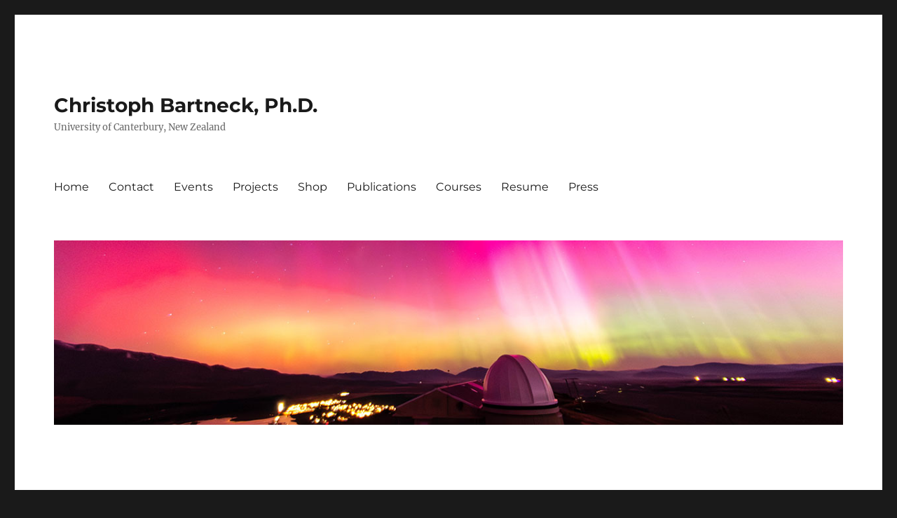

--- FILE ---
content_type: text/html; charset=UTF-8
request_url: http://www.bartneck.de/?s=lejos
body_size: 13977
content:
<!DOCTYPE html>
<html lang="en-US" class="no-js">
<head>
	<meta charset="UTF-8">
	<meta name="viewport" content="width=device-width, initial-scale=1">
	<link rel="profile" href="https://gmpg.org/xfn/11">
		<script>(function(html){html.className = html.className.replace(/\bno-js\b/,'js')})(document.documentElement);</script>
<meta name='robots' content='noindex, follow' />
	<style>img:is([sizes="auto" i], [sizes^="auto," i]) { contain-intrinsic-size: 3000px 1500px }</style>
	
	<!-- This site is optimized with the Yoast SEO plugin v26.0 - https://yoast.com/wordpress/plugins/seo/ -->
	<title>You searched for lejos - Christoph Bartneck, Ph.D.</title>
	<meta property="og:locale" content="en_US" />
	<meta property="og:type" content="article" />
	<meta property="og:title" content="You searched for lejos - Christoph Bartneck, Ph.D." />
	<meta property="og:url" content="https://www.bartneck.de/search/lejos/" />
	<meta property="og:site_name" content="Christoph Bartneck, Ph.D." />
	<meta name="twitter:card" content="summary_large_image" />
	<meta name="twitter:title" content="You searched for lejos - Christoph Bartneck, Ph.D." />
	<meta name="twitter:site" content="@cbartneck" />
	<script type="application/ld+json" class="yoast-schema-graph">{"@context":"https://schema.org","@graph":[{"@type":["CollectionPage","SearchResultsPage"],"@id":"https://www.bartneck.de/?s=lejos","url":"https://www.bartneck.de/?s=lejos","name":"You searched for lejos - Christoph Bartneck, Ph.D.","isPartOf":{"@id":"https://www.bartneck.de/#website"},"breadcrumb":{"@id":"#breadcrumb"},"inLanguage":"en-US"},{"@type":"BreadcrumbList","@id":"#breadcrumb","itemListElement":[{"@type":"ListItem","position":1,"name":"Home","item":"https://www.bartneck.de/"},{"@type":"ListItem","position":2,"name":"You searched for lejos"}]},{"@type":"WebSite","@id":"https://www.bartneck.de/#website","url":"https://www.bartneck.de/","name":"Christoph Bartneck, Ph.D.","description":"University of Canterbury, New Zealand","potentialAction":[{"@type":"SearchAction","target":{"@type":"EntryPoint","urlTemplate":"https://www.bartneck.de/?s={search_term_string}"},"query-input":{"@type":"PropertyValueSpecification","valueRequired":true,"valueName":"search_term_string"}}],"inLanguage":"en-US"}]}</script>
	<!-- / Yoast SEO plugin. -->


<link rel='dns-prefetch' href='//www.bartneck.de' />
<link rel="alternate" type="application/rss+xml" title="Christoph Bartneck, Ph.D. &raquo; Feed" href="https://www.bartneck.de/feed/" />
<link rel="alternate" type="application/rss+xml" title="Christoph Bartneck, Ph.D. &raquo; Comments Feed" href="https://www.bartneck.de/comments/feed/" />
<link rel="alternate" type="application/rss+xml" title="Christoph Bartneck, Ph.D. &raquo; Search Results for &#8220;lejos&#8221; Feed" href="https://www.bartneck.de/search/lejos/feed/rss2/" />
<script>
window._wpemojiSettings = {"baseUrl":"https:\/\/s.w.org\/images\/core\/emoji\/16.0.1\/72x72\/","ext":".png","svgUrl":"https:\/\/s.w.org\/images\/core\/emoji\/16.0.1\/svg\/","svgExt":".svg","source":{"concatemoji":"http:\/\/www.bartneck.de\/wp-includes\/js\/wp-emoji-release.min.js?ver=6.8.3"}};
/*! This file is auto-generated */
!function(s,n){var o,i,e;function c(e){try{var t={supportTests:e,timestamp:(new Date).valueOf()};sessionStorage.setItem(o,JSON.stringify(t))}catch(e){}}function p(e,t,n){e.clearRect(0,0,e.canvas.width,e.canvas.height),e.fillText(t,0,0);var t=new Uint32Array(e.getImageData(0,0,e.canvas.width,e.canvas.height).data),a=(e.clearRect(0,0,e.canvas.width,e.canvas.height),e.fillText(n,0,0),new Uint32Array(e.getImageData(0,0,e.canvas.width,e.canvas.height).data));return t.every(function(e,t){return e===a[t]})}function u(e,t){e.clearRect(0,0,e.canvas.width,e.canvas.height),e.fillText(t,0,0);for(var n=e.getImageData(16,16,1,1),a=0;a<n.data.length;a++)if(0!==n.data[a])return!1;return!0}function f(e,t,n,a){switch(t){case"flag":return n(e,"\ud83c\udff3\ufe0f\u200d\u26a7\ufe0f","\ud83c\udff3\ufe0f\u200b\u26a7\ufe0f")?!1:!n(e,"\ud83c\udde8\ud83c\uddf6","\ud83c\udde8\u200b\ud83c\uddf6")&&!n(e,"\ud83c\udff4\udb40\udc67\udb40\udc62\udb40\udc65\udb40\udc6e\udb40\udc67\udb40\udc7f","\ud83c\udff4\u200b\udb40\udc67\u200b\udb40\udc62\u200b\udb40\udc65\u200b\udb40\udc6e\u200b\udb40\udc67\u200b\udb40\udc7f");case"emoji":return!a(e,"\ud83e\udedf")}return!1}function g(e,t,n,a){var r="undefined"!=typeof WorkerGlobalScope&&self instanceof WorkerGlobalScope?new OffscreenCanvas(300,150):s.createElement("canvas"),o=r.getContext("2d",{willReadFrequently:!0}),i=(o.textBaseline="top",o.font="600 32px Arial",{});return e.forEach(function(e){i[e]=t(o,e,n,a)}),i}function t(e){var t=s.createElement("script");t.src=e,t.defer=!0,s.head.appendChild(t)}"undefined"!=typeof Promise&&(o="wpEmojiSettingsSupports",i=["flag","emoji"],n.supports={everything:!0,everythingExceptFlag:!0},e=new Promise(function(e){s.addEventListener("DOMContentLoaded",e,{once:!0})}),new Promise(function(t){var n=function(){try{var e=JSON.parse(sessionStorage.getItem(o));if("object"==typeof e&&"number"==typeof e.timestamp&&(new Date).valueOf()<e.timestamp+604800&&"object"==typeof e.supportTests)return e.supportTests}catch(e){}return null}();if(!n){if("undefined"!=typeof Worker&&"undefined"!=typeof OffscreenCanvas&&"undefined"!=typeof URL&&URL.createObjectURL&&"undefined"!=typeof Blob)try{var e="postMessage("+g.toString()+"("+[JSON.stringify(i),f.toString(),p.toString(),u.toString()].join(",")+"));",a=new Blob([e],{type:"text/javascript"}),r=new Worker(URL.createObjectURL(a),{name:"wpTestEmojiSupports"});return void(r.onmessage=function(e){c(n=e.data),r.terminate(),t(n)})}catch(e){}c(n=g(i,f,p,u))}t(n)}).then(function(e){for(var t in e)n.supports[t]=e[t],n.supports.everything=n.supports.everything&&n.supports[t],"flag"!==t&&(n.supports.everythingExceptFlag=n.supports.everythingExceptFlag&&n.supports[t]);n.supports.everythingExceptFlag=n.supports.everythingExceptFlag&&!n.supports.flag,n.DOMReady=!1,n.readyCallback=function(){n.DOMReady=!0}}).then(function(){return e}).then(function(){var e;n.supports.everything||(n.readyCallback(),(e=n.source||{}).concatemoji?t(e.concatemoji):e.wpemoji&&e.twemoji&&(t(e.twemoji),t(e.wpemoji)))}))}((window,document),window._wpemojiSettings);
</script>
<style id='wp-emoji-styles-inline-css'>

	img.wp-smiley, img.emoji {
		display: inline !important;
		border: none !important;
		box-shadow: none !important;
		height: 1em !important;
		width: 1em !important;
		margin: 0 0.07em !important;
		vertical-align: -0.1em !important;
		background: none !important;
		padding: 0 !important;
	}
</style>
<link rel='stylesheet' id='wp-block-library-css' href='http://www.bartneck.de/wp-includes/css/dist/block-library/style.min.css?ver=6.8.3' media='all' />
<style id='wp-block-library-theme-inline-css'>
.wp-block-audio :where(figcaption){color:#555;font-size:13px;text-align:center}.is-dark-theme .wp-block-audio :where(figcaption){color:#ffffffa6}.wp-block-audio{margin:0 0 1em}.wp-block-code{border:1px solid #ccc;border-radius:4px;font-family:Menlo,Consolas,monaco,monospace;padding:.8em 1em}.wp-block-embed :where(figcaption){color:#555;font-size:13px;text-align:center}.is-dark-theme .wp-block-embed :where(figcaption){color:#ffffffa6}.wp-block-embed{margin:0 0 1em}.blocks-gallery-caption{color:#555;font-size:13px;text-align:center}.is-dark-theme .blocks-gallery-caption{color:#ffffffa6}:root :where(.wp-block-image figcaption){color:#555;font-size:13px;text-align:center}.is-dark-theme :root :where(.wp-block-image figcaption){color:#ffffffa6}.wp-block-image{margin:0 0 1em}.wp-block-pullquote{border-bottom:4px solid;border-top:4px solid;color:currentColor;margin-bottom:1.75em}.wp-block-pullquote cite,.wp-block-pullquote footer,.wp-block-pullquote__citation{color:currentColor;font-size:.8125em;font-style:normal;text-transform:uppercase}.wp-block-quote{border-left:.25em solid;margin:0 0 1.75em;padding-left:1em}.wp-block-quote cite,.wp-block-quote footer{color:currentColor;font-size:.8125em;font-style:normal;position:relative}.wp-block-quote:where(.has-text-align-right){border-left:none;border-right:.25em solid;padding-left:0;padding-right:1em}.wp-block-quote:where(.has-text-align-center){border:none;padding-left:0}.wp-block-quote.is-large,.wp-block-quote.is-style-large,.wp-block-quote:where(.is-style-plain){border:none}.wp-block-search .wp-block-search__label{font-weight:700}.wp-block-search__button{border:1px solid #ccc;padding:.375em .625em}:where(.wp-block-group.has-background){padding:1.25em 2.375em}.wp-block-separator.has-css-opacity{opacity:.4}.wp-block-separator{border:none;border-bottom:2px solid;margin-left:auto;margin-right:auto}.wp-block-separator.has-alpha-channel-opacity{opacity:1}.wp-block-separator:not(.is-style-wide):not(.is-style-dots){width:100px}.wp-block-separator.has-background:not(.is-style-dots){border-bottom:none;height:1px}.wp-block-separator.has-background:not(.is-style-wide):not(.is-style-dots){height:2px}.wp-block-table{margin:0 0 1em}.wp-block-table td,.wp-block-table th{word-break:normal}.wp-block-table :where(figcaption){color:#555;font-size:13px;text-align:center}.is-dark-theme .wp-block-table :where(figcaption){color:#ffffffa6}.wp-block-video :where(figcaption){color:#555;font-size:13px;text-align:center}.is-dark-theme .wp-block-video :where(figcaption){color:#ffffffa6}.wp-block-video{margin:0 0 1em}:root :where(.wp-block-template-part.has-background){margin-bottom:0;margin-top:0;padding:1.25em 2.375em}
</style>
<style id='classic-theme-styles-inline-css'>
/*! This file is auto-generated */
.wp-block-button__link{color:#fff;background-color:#32373c;border-radius:9999px;box-shadow:none;text-decoration:none;padding:calc(.667em + 2px) calc(1.333em + 2px);font-size:1.125em}.wp-block-file__button{background:#32373c;color:#fff;text-decoration:none}
</style>
<style id='pdfemb-pdf-embedder-viewer-style-inline-css'>
.wp-block-pdfemb-pdf-embedder-viewer{max-width:none}

</style>
<style id='global-styles-inline-css'>
:root{--wp--preset--aspect-ratio--square: 1;--wp--preset--aspect-ratio--4-3: 4/3;--wp--preset--aspect-ratio--3-4: 3/4;--wp--preset--aspect-ratio--3-2: 3/2;--wp--preset--aspect-ratio--2-3: 2/3;--wp--preset--aspect-ratio--16-9: 16/9;--wp--preset--aspect-ratio--9-16: 9/16;--wp--preset--color--black: #000000;--wp--preset--color--cyan-bluish-gray: #abb8c3;--wp--preset--color--white: #fff;--wp--preset--color--pale-pink: #f78da7;--wp--preset--color--vivid-red: #cf2e2e;--wp--preset--color--luminous-vivid-orange: #ff6900;--wp--preset--color--luminous-vivid-amber: #fcb900;--wp--preset--color--light-green-cyan: #7bdcb5;--wp--preset--color--vivid-green-cyan: #00d084;--wp--preset--color--pale-cyan-blue: #8ed1fc;--wp--preset--color--vivid-cyan-blue: #0693e3;--wp--preset--color--vivid-purple: #9b51e0;--wp--preset--color--dark-gray: #1a1a1a;--wp--preset--color--medium-gray: #686868;--wp--preset--color--light-gray: #e5e5e5;--wp--preset--color--blue-gray: #4d545c;--wp--preset--color--bright-blue: #007acc;--wp--preset--color--light-blue: #9adffd;--wp--preset--color--dark-brown: #402b30;--wp--preset--color--medium-brown: #774e24;--wp--preset--color--dark-red: #640c1f;--wp--preset--color--bright-red: #ff675f;--wp--preset--color--yellow: #ffef8e;--wp--preset--gradient--vivid-cyan-blue-to-vivid-purple: linear-gradient(135deg,rgba(6,147,227,1) 0%,rgb(155,81,224) 100%);--wp--preset--gradient--light-green-cyan-to-vivid-green-cyan: linear-gradient(135deg,rgb(122,220,180) 0%,rgb(0,208,130) 100%);--wp--preset--gradient--luminous-vivid-amber-to-luminous-vivid-orange: linear-gradient(135deg,rgba(252,185,0,1) 0%,rgba(255,105,0,1) 100%);--wp--preset--gradient--luminous-vivid-orange-to-vivid-red: linear-gradient(135deg,rgba(255,105,0,1) 0%,rgb(207,46,46) 100%);--wp--preset--gradient--very-light-gray-to-cyan-bluish-gray: linear-gradient(135deg,rgb(238,238,238) 0%,rgb(169,184,195) 100%);--wp--preset--gradient--cool-to-warm-spectrum: linear-gradient(135deg,rgb(74,234,220) 0%,rgb(151,120,209) 20%,rgb(207,42,186) 40%,rgb(238,44,130) 60%,rgb(251,105,98) 80%,rgb(254,248,76) 100%);--wp--preset--gradient--blush-light-purple: linear-gradient(135deg,rgb(255,206,236) 0%,rgb(152,150,240) 100%);--wp--preset--gradient--blush-bordeaux: linear-gradient(135deg,rgb(254,205,165) 0%,rgb(254,45,45) 50%,rgb(107,0,62) 100%);--wp--preset--gradient--luminous-dusk: linear-gradient(135deg,rgb(255,203,112) 0%,rgb(199,81,192) 50%,rgb(65,88,208) 100%);--wp--preset--gradient--pale-ocean: linear-gradient(135deg,rgb(255,245,203) 0%,rgb(182,227,212) 50%,rgb(51,167,181) 100%);--wp--preset--gradient--electric-grass: linear-gradient(135deg,rgb(202,248,128) 0%,rgb(113,206,126) 100%);--wp--preset--gradient--midnight: linear-gradient(135deg,rgb(2,3,129) 0%,rgb(40,116,252) 100%);--wp--preset--font-size--small: 13px;--wp--preset--font-size--medium: 20px;--wp--preset--font-size--large: 36px;--wp--preset--font-size--x-large: 42px;--wp--preset--spacing--20: 0.44rem;--wp--preset--spacing--30: 0.67rem;--wp--preset--spacing--40: 1rem;--wp--preset--spacing--50: 1.5rem;--wp--preset--spacing--60: 2.25rem;--wp--preset--spacing--70: 3.38rem;--wp--preset--spacing--80: 5.06rem;--wp--preset--shadow--natural: 6px 6px 9px rgba(0, 0, 0, 0.2);--wp--preset--shadow--deep: 12px 12px 50px rgba(0, 0, 0, 0.4);--wp--preset--shadow--sharp: 6px 6px 0px rgba(0, 0, 0, 0.2);--wp--preset--shadow--outlined: 6px 6px 0px -3px rgba(255, 255, 255, 1), 6px 6px rgba(0, 0, 0, 1);--wp--preset--shadow--crisp: 6px 6px 0px rgba(0, 0, 0, 1);}:where(.is-layout-flex){gap: 0.5em;}:where(.is-layout-grid){gap: 0.5em;}body .is-layout-flex{display: flex;}.is-layout-flex{flex-wrap: wrap;align-items: center;}.is-layout-flex > :is(*, div){margin: 0;}body .is-layout-grid{display: grid;}.is-layout-grid > :is(*, div){margin: 0;}:where(.wp-block-columns.is-layout-flex){gap: 2em;}:where(.wp-block-columns.is-layout-grid){gap: 2em;}:where(.wp-block-post-template.is-layout-flex){gap: 1.25em;}:where(.wp-block-post-template.is-layout-grid){gap: 1.25em;}.has-black-color{color: var(--wp--preset--color--black) !important;}.has-cyan-bluish-gray-color{color: var(--wp--preset--color--cyan-bluish-gray) !important;}.has-white-color{color: var(--wp--preset--color--white) !important;}.has-pale-pink-color{color: var(--wp--preset--color--pale-pink) !important;}.has-vivid-red-color{color: var(--wp--preset--color--vivid-red) !important;}.has-luminous-vivid-orange-color{color: var(--wp--preset--color--luminous-vivid-orange) !important;}.has-luminous-vivid-amber-color{color: var(--wp--preset--color--luminous-vivid-amber) !important;}.has-light-green-cyan-color{color: var(--wp--preset--color--light-green-cyan) !important;}.has-vivid-green-cyan-color{color: var(--wp--preset--color--vivid-green-cyan) !important;}.has-pale-cyan-blue-color{color: var(--wp--preset--color--pale-cyan-blue) !important;}.has-vivid-cyan-blue-color{color: var(--wp--preset--color--vivid-cyan-blue) !important;}.has-vivid-purple-color{color: var(--wp--preset--color--vivid-purple) !important;}.has-black-background-color{background-color: var(--wp--preset--color--black) !important;}.has-cyan-bluish-gray-background-color{background-color: var(--wp--preset--color--cyan-bluish-gray) !important;}.has-white-background-color{background-color: var(--wp--preset--color--white) !important;}.has-pale-pink-background-color{background-color: var(--wp--preset--color--pale-pink) !important;}.has-vivid-red-background-color{background-color: var(--wp--preset--color--vivid-red) !important;}.has-luminous-vivid-orange-background-color{background-color: var(--wp--preset--color--luminous-vivid-orange) !important;}.has-luminous-vivid-amber-background-color{background-color: var(--wp--preset--color--luminous-vivid-amber) !important;}.has-light-green-cyan-background-color{background-color: var(--wp--preset--color--light-green-cyan) !important;}.has-vivid-green-cyan-background-color{background-color: var(--wp--preset--color--vivid-green-cyan) !important;}.has-pale-cyan-blue-background-color{background-color: var(--wp--preset--color--pale-cyan-blue) !important;}.has-vivid-cyan-blue-background-color{background-color: var(--wp--preset--color--vivid-cyan-blue) !important;}.has-vivid-purple-background-color{background-color: var(--wp--preset--color--vivid-purple) !important;}.has-black-border-color{border-color: var(--wp--preset--color--black) !important;}.has-cyan-bluish-gray-border-color{border-color: var(--wp--preset--color--cyan-bluish-gray) !important;}.has-white-border-color{border-color: var(--wp--preset--color--white) !important;}.has-pale-pink-border-color{border-color: var(--wp--preset--color--pale-pink) !important;}.has-vivid-red-border-color{border-color: var(--wp--preset--color--vivid-red) !important;}.has-luminous-vivid-orange-border-color{border-color: var(--wp--preset--color--luminous-vivid-orange) !important;}.has-luminous-vivid-amber-border-color{border-color: var(--wp--preset--color--luminous-vivid-amber) !important;}.has-light-green-cyan-border-color{border-color: var(--wp--preset--color--light-green-cyan) !important;}.has-vivid-green-cyan-border-color{border-color: var(--wp--preset--color--vivid-green-cyan) !important;}.has-pale-cyan-blue-border-color{border-color: var(--wp--preset--color--pale-cyan-blue) !important;}.has-vivid-cyan-blue-border-color{border-color: var(--wp--preset--color--vivid-cyan-blue) !important;}.has-vivid-purple-border-color{border-color: var(--wp--preset--color--vivid-purple) !important;}.has-vivid-cyan-blue-to-vivid-purple-gradient-background{background: var(--wp--preset--gradient--vivid-cyan-blue-to-vivid-purple) !important;}.has-light-green-cyan-to-vivid-green-cyan-gradient-background{background: var(--wp--preset--gradient--light-green-cyan-to-vivid-green-cyan) !important;}.has-luminous-vivid-amber-to-luminous-vivid-orange-gradient-background{background: var(--wp--preset--gradient--luminous-vivid-amber-to-luminous-vivid-orange) !important;}.has-luminous-vivid-orange-to-vivid-red-gradient-background{background: var(--wp--preset--gradient--luminous-vivid-orange-to-vivid-red) !important;}.has-very-light-gray-to-cyan-bluish-gray-gradient-background{background: var(--wp--preset--gradient--very-light-gray-to-cyan-bluish-gray) !important;}.has-cool-to-warm-spectrum-gradient-background{background: var(--wp--preset--gradient--cool-to-warm-spectrum) !important;}.has-blush-light-purple-gradient-background{background: var(--wp--preset--gradient--blush-light-purple) !important;}.has-blush-bordeaux-gradient-background{background: var(--wp--preset--gradient--blush-bordeaux) !important;}.has-luminous-dusk-gradient-background{background: var(--wp--preset--gradient--luminous-dusk) !important;}.has-pale-ocean-gradient-background{background: var(--wp--preset--gradient--pale-ocean) !important;}.has-electric-grass-gradient-background{background: var(--wp--preset--gradient--electric-grass) !important;}.has-midnight-gradient-background{background: var(--wp--preset--gradient--midnight) !important;}.has-small-font-size{font-size: var(--wp--preset--font-size--small) !important;}.has-medium-font-size{font-size: var(--wp--preset--font-size--medium) !important;}.has-large-font-size{font-size: var(--wp--preset--font-size--large) !important;}.has-x-large-font-size{font-size: var(--wp--preset--font-size--x-large) !important;}
:where(.wp-block-post-template.is-layout-flex){gap: 1.25em;}:where(.wp-block-post-template.is-layout-grid){gap: 1.25em;}
:where(.wp-block-columns.is-layout-flex){gap: 2em;}:where(.wp-block-columns.is-layout-grid){gap: 2em;}
:root :where(.wp-block-pullquote){font-size: 1.5em;line-height: 1.6;}
</style>
<link rel='stylesheet' id='twentysixteen-fonts-css' href='http://www.bartneck.de/wp-content/themes/twentysixteen/fonts/merriweather-plus-montserrat-plus-inconsolata.css?ver=20230328' media='all' />
<link rel='stylesheet' id='genericons-css' href='http://www.bartneck.de/wp-content/themes/twentysixteen/genericons/genericons.css?ver=20201208' media='all' />
<link rel='stylesheet' id='twentysixteen-style-css' href='http://www.bartneck.de/wp-content/themes/twentysixteen/style.css?ver=20240402' media='all' />
<link rel='stylesheet' id='twentysixteen-block-style-css' href='http://www.bartneck.de/wp-content/themes/twentysixteen/css/blocks.css?ver=20240117' media='all' />
<!--[if lt IE 10]>
<link rel='stylesheet' id='twentysixteen-ie-css' href='http://www.bartneck.de/wp-content/themes/twentysixteen/css/ie.css?ver=20170530' media='all' />
<![endif]-->
<!--[if lt IE 9]>
<link rel='stylesheet' id='twentysixteen-ie8-css' href='http://www.bartneck.de/wp-content/themes/twentysixteen/css/ie8.css?ver=20170530' media='all' />
<![endif]-->
<!--[if lt IE 8]>
<link rel='stylesheet' id='twentysixteen-ie7-css' href='http://www.bartneck.de/wp-content/themes/twentysixteen/css/ie7.css?ver=20170530' media='all' />
<![endif]-->
<link rel='stylesheet' id='tablepress-default-css' href='http://www.bartneck.de/wp-content/plugins/tablepress/css/build/default.css?ver=3.2.3' media='all' />
<link rel='stylesheet' id='enlighterjs-css' href='http://www.bartneck.de/wp-content/plugins/enlighter/cache/enlighterjs.min.css?ver=0A0B0C' media='all' />
<!--[if lt IE 9]>
<script src="http://www.bartneck.de/wp-content/themes/twentysixteen/js/html5.js?ver=3.7.3" id="twentysixteen-html5-js"></script>
<![endif]-->
<script src="http://www.bartneck.de/wp-includes/js/jquery/jquery.min.js?ver=3.7.1" id="jquery-core-js"></script>
<script src="http://www.bartneck.de/wp-includes/js/jquery/jquery-migrate.min.js?ver=3.4.1" id="jquery-migrate-js"></script>
<script id="twentysixteen-script-js-extra">
var screenReaderText = {"expand":"expand child menu","collapse":"collapse child menu"};
</script>
<script src="http://www.bartneck.de/wp-content/themes/twentysixteen/js/functions.js?ver=20230629" id="twentysixteen-script-js" defer data-wp-strategy="defer"></script>
<script src="http://www.bartneck.de/wp-content/plugins/google-analyticator/external-tracking.min.js?ver=6.5.7" id="ga-external-tracking-js"></script>
<link rel="https://api.w.org/" href="https://www.bartneck.de/wp-json/" /><link rel="EditURI" type="application/rsd+xml" title="RSD" href="https://www.bartneck.de/xmlrpc.php?rsd" />
<meta name="generator" content="WordPress 6.8.3" />
<!-- PanoPress [1.3] -->
<script type="text/javascript">
pp_oppp=false;
pb_options={"fullscreen":true,"fade":true,"animate":true,"shadow":true,"width":"640px","height":"480px","style":{"box":"pb-light","overlay":"pb-light-overlay"},"galleries":false,"resize":1};
</script>
<script type="text/javascript"  src="http://www.bartneck.de/wp-content/plugins/panopress/js/panopress.js?v=1.3"></script>
<link rel="stylesheet" type="text/css" media="all" href="http://www.bartneck.de/wp-content/plugins/panopress/css/panopress.css?v=1.3" />	
<!-- /PanoPress -->
<!-- Google Analytics Tracking by Google Analyticator 6.5.7 -->
<script type="text/javascript">
    var analyticsFileTypes = [];
    var analyticsSnippet = 'disabled';
    var analyticsEventTracking = 'enabled';
</script>
<script type="text/javascript">
	(function(i,s,o,g,r,a,m){i['GoogleAnalyticsObject']=r;i[r]=i[r]||function(){
	(i[r].q=i[r].q||[]).push(arguments)},i[r].l=1*new Date();a=s.createElement(o),
	m=s.getElementsByTagName(o)[0];a.async=1;a.src=g;m.parentNode.insertBefore(a,m)
	})(window,document,'script','//www.google-analytics.com/analytics.js','ga');
	ga('create', 'UA-188009-1', 'auto');
 
	ga('send', 'pageview');
</script>
</head>

<body class="search search-results wp-embed-responsive wp-theme-twentysixteen hfeed">
<div id="page" class="site">
	<div class="site-inner">
		<a class="skip-link screen-reader-text" href="#content">
			Skip to content		</a>

		<header id="masthead" class="site-header">
			<div class="site-header-main">
				<div class="site-branding">
					
											<p class="site-title"><a href="https://www.bartneck.de/" rel="home">Christoph Bartneck, Ph.D.</a></p>
												<p class="site-description">University of Canterbury, New Zealand</p>
									</div><!-- .site-branding -->

									<button id="menu-toggle" class="menu-toggle">Menu</button>

					<div id="site-header-menu" class="site-header-menu">
													<nav id="site-navigation" class="main-navigation" aria-label="Primary Menu">
								<div class="menu-menu-1-container"><ul id="menu-menu-1" class="primary-menu"><li id="menu-item-3074" class="menu-item menu-item-type-custom menu-item-object-custom menu-item-3074"><a href="http://www.bartneck.de/">Home</a></li>
<li id="menu-item-3076" class="menu-item menu-item-type-post_type menu-item-object-page menu-item-3076"><a href="https://www.bartneck.de/contact/">Contact</a></li>
<li id="menu-item-3077" class="menu-item menu-item-type-post_type menu-item-object-page menu-item-3077"><a href="https://www.bartneck.de/events/">Events</a></li>
<li id="menu-item-3078" class="menu-item menu-item-type-post_type menu-item-object-page menu-item-3078"><a href="https://www.bartneck.de/project-list/">Projects</a></li>
<li id="menu-item-3143" class="menu-item menu-item-type-post_type menu-item-object-page menu-item-3143"><a href="https://www.bartneck.de/shop/">Shop</a></li>
<li id="menu-item-4776" class="menu-item menu-item-type-post_type menu-item-object-page menu-item-4776"><a href="https://www.bartneck.de/publication-list/">Publications</a></li>
<li id="menu-item-3080" class="menu-item menu-item-type-post_type menu-item-object-page menu-item-3080"><a href="https://www.bartneck.de/courses/">Courses</a></li>
<li id="menu-item-3081" class="menu-item menu-item-type-post_type menu-item-object-page menu-item-3081"><a href="https://www.bartneck.de/resume/">Resume</a></li>
<li id="menu-item-3349" class="menu-item menu-item-type-post_type menu-item-object-page menu-item-3349"><a href="https://www.bartneck.de/press/">Press</a></li>
</ul></div>							</nav><!-- .main-navigation -->
						
											</div><!-- .site-header-menu -->
							</div><!-- .site-header-main -->

											<div class="header-image">
					<a href="https://www.bartneck.de/" rel="home">
						<img src="http://www.bartneck.de/wp-content/uploads/2024/06/aurora.jpg" width="1200" height="280" alt="Christoph Bartneck, Ph.D." sizes="(max-width: 709px) 85vw, (max-width: 909px) 81vw, (max-width: 1362px) 88vw, 1200px" srcset="https://www.bartneck.de/wp-content/uploads/2024/06/aurora.jpg 1200w, https://www.bartneck.de/wp-content/uploads/2024/06/aurora-300x70.jpg 300w, https://www.bartneck.de/wp-content/uploads/2024/06/aurora-1024x239.jpg 1024w, https://www.bartneck.de/wp-content/uploads/2024/06/aurora-768x179.jpg 768w" decoding="async" fetchpriority="high" />					</a>
				</div><!-- .header-image -->
					</header><!-- .site-header -->

		<div id="content" class="site-content">

	<section id="primary" class="content-area">
		<main id="main" class="site-main">

		
			<header class="page-header">
				<h1 class="page-title">
				Search Results for: <span>lejos</span>				</h1>
			</header><!-- .page-header -->

			
<article id="post-3749" class="post-3749 post type-post status-publish format-standard hentry category-lego-2 category-project category-technology tag-holonomic tag-lego tag-mindstorms tag-omnidirectional tag-robot">
	<header class="entry-header">
		<h2 class="entry-title"><a href="https://www.bartneck.de/2017/08/27/holonomic-lego-mindstorms-robot/" rel="bookmark">Holonomic LEGO Mindstorms Robot</a></h2>	</header><!-- .entry-header -->

	
				<div class="entry-summary">
				<p>A holonomic robot uses omni-directional wheels to drive and turn in any direction on the spot. Agilis is an example of an early LEGO holonomic robot. My model is much simpler and robust. Essential to all holonomic robots are the use of omni-directional wheel, such as the the ones from Rotacaster. I am using a &hellip; <a href="https://www.bartneck.de/2017/08/27/holonomic-lego-mindstorms-robot/" class="more-link">Continue reading<span class="screen-reader-text"> &#8220;Holonomic LEGO Mindstorms Robot&#8221;</span></a></p>
			</div><!-- .entry-summary -->
			
	
		<footer class="entry-footer">
			<span class="byline"><span class="author vcard"><img alt='' src='https://secure.gravatar.com/avatar/d6e4abd7dc18989890fd02d3d32dc533825fede6033eebb2065479213a94ca60?s=49&#038;d=mm&#038;r=g' srcset='https://secure.gravatar.com/avatar/d6e4abd7dc18989890fd02d3d32dc533825fede6033eebb2065479213a94ca60?s=98&#038;d=mm&#038;r=g 2x' class='avatar avatar-49 photo' height='49' width='49' decoding='async'/><span class="screen-reader-text">Author </span> <a class="url fn n" href="https://www.bartneck.de/author/bartneck/">Christoph Bartneck</a></span></span><span class="posted-on"><span class="screen-reader-text">Posted on </span><a href="https://www.bartneck.de/2017/08/27/holonomic-lego-mindstorms-robot/" rel="bookmark"><time class="entry-date published" datetime="2017-08-27T08:38:26+12:00">August 27, 2017</time><time class="updated" datetime="2017-08-27T08:59:19+12:00">August 27, 2017</time></a></span><span class="cat-links"><span class="screen-reader-text">Categories </span><a href="https://www.bartneck.de/category/lego-2/" rel="category tag">LEGO</a>, <a href="https://www.bartneck.de/category/project/" rel="category tag">Project</a>, <a href="https://www.bartneck.de/category/technology/" rel="category tag">Technology</a></span><span class="tags-links"><span class="screen-reader-text">Tags </span><a href="https://www.bartneck.de/tag/holonomic/" rel="tag">holonomic</a>, <a href="https://www.bartneck.de/tag/lego/" rel="tag">lego</a>, <a href="https://www.bartneck.de/tag/mindstorms/" rel="tag">mindstorms</a>, <a href="https://www.bartneck.de/tag/omnidirectional/" rel="tag">omnidirectional</a>, <a href="https://www.bartneck.de/tag/robot/" rel="tag">robot</a></span><span class="comments-link"><a href="https://www.bartneck.de/2017/08/27/holonomic-lego-mindstorms-robot/#comments">3 Comments<span class="screen-reader-text"> on Holonomic LEGO Mindstorms Robot</span></a></span>					</footer><!-- .entry-footer -->

	</article><!-- #post-3749 -->


<article id="post-3616" class="post-3616 post type-post status-publish format-standard hentry category-documentation category-technology tag-eclipse tag-ide tag-java tag-lego tag-lejos tag-mindstorms tag-plugin">
	<header class="entry-header">
		<h2 class="entry-title"><a href="https://www.bartneck.de/2017/06/04/tutorial-on-how-to-install-and-run-java-on-lego-mindstorms-ev3-using-eclipse-on-mac-os-x/" rel="bookmark">Tutorial on how to install and run Java on Lego Mindstorms EV3 using Eclipse on Mac OS X</a></h2>	</header><!-- .entry-header -->

	
				<div class="entry-summary">
				<p>This is tutorial on how to install and run Java on your LEGO Mindstorms EV3 using Eclipse and LeJOS.</p>
			</div><!-- .entry-summary -->
			
	
		<footer class="entry-footer">
			<span class="byline"><span class="author vcard"><img alt='' src='https://secure.gravatar.com/avatar/d6e4abd7dc18989890fd02d3d32dc533825fede6033eebb2065479213a94ca60?s=49&#038;d=mm&#038;r=g' srcset='https://secure.gravatar.com/avatar/d6e4abd7dc18989890fd02d3d32dc533825fede6033eebb2065479213a94ca60?s=98&#038;d=mm&#038;r=g 2x' class='avatar avatar-49 photo' height='49' width='49' decoding='async'/><span class="screen-reader-text">Author </span> <a class="url fn n" href="https://www.bartneck.de/author/bartneck/">Christoph Bartneck</a></span></span><span class="posted-on"><span class="screen-reader-text">Posted on </span><a href="https://www.bartneck.de/2017/06/04/tutorial-on-how-to-install-and-run-java-on-lego-mindstorms-ev3-using-eclipse-on-mac-os-x/" rel="bookmark"><time class="entry-date published" datetime="2017-06-04T10:48:47+12:00">June 4, 2017</time><time class="updated" datetime="2017-06-08T10:45:55+12:00">June 8, 2017</time></a></span><span class="cat-links"><span class="screen-reader-text">Categories </span><a href="https://www.bartneck.de/category/documentation/" rel="category tag">Documentation</a>, <a href="https://www.bartneck.de/category/technology/" rel="category tag">Technology</a></span><span class="tags-links"><span class="screen-reader-text">Tags </span><a href="https://www.bartneck.de/tag/eclipse/" rel="tag">eclipse</a>, <a href="https://www.bartneck.de/tag/ide/" rel="tag">ide</a>, <a href="https://www.bartneck.de/tag/java/" rel="tag">Java</a>, <a href="https://www.bartneck.de/tag/lego/" rel="tag">lego</a>, <a href="https://www.bartneck.de/tag/lejos/" rel="tag">lejos</a>, <a href="https://www.bartneck.de/tag/mindstorms/" rel="tag">mindstorms</a>, <a href="https://www.bartneck.de/tag/plugin/" rel="tag">plugin</a></span>					</footer><!-- .entry-footer -->

	</article><!-- #post-3616 -->


<article id="post-242" class="post-242 post type-post status-publish format-standard hentry category-documentation category-technology tag-java tag-lego tag-master-class">
	<header class="entry-header">
		<h2 class="entry-title"><a href="https://www.bartneck.de/2008/04/23/neural-network-manager-for-lego-mindstorms-nxt/" rel="bookmark">Neural Network Manager for Lego Mindstorms NXT</a></h2>	</header><!-- .entry-header -->

	
				<div class="entry-summary">
				<p>The Neural Network manager for NXT is a Java Graphical User Interface which allows Lego fans to easily create, manage and train a neural network which can be exported and used in any program to be designed to run on the LEGO NXT. The total system comprises of two main parts, a UI running on &hellip; <a href="https://www.bartneck.de/2008/04/23/neural-network-manager-for-lego-mindstorms-nxt/" class="more-link">Continue reading<span class="screen-reader-text"> &#8220;Neural Network Manager for Lego Mindstorms NXT&#8221;</span></a></p>
			</div><!-- .entry-summary -->
			
	
		<footer class="entry-footer">
			<span class="byline"><span class="author vcard"><img alt='' src='https://secure.gravatar.com/avatar/d6e4abd7dc18989890fd02d3d32dc533825fede6033eebb2065479213a94ca60?s=49&#038;d=mm&#038;r=g' srcset='https://secure.gravatar.com/avatar/d6e4abd7dc18989890fd02d3d32dc533825fede6033eebb2065479213a94ca60?s=98&#038;d=mm&#038;r=g 2x' class='avatar avatar-49 photo' height='49' width='49' loading='lazy' decoding='async'/><span class="screen-reader-text">Author </span> <a class="url fn n" href="https://www.bartneck.de/author/bartneck/">Christoph Bartneck</a></span></span><span class="posted-on"><span class="screen-reader-text">Posted on </span><a href="https://www.bartneck.de/2008/04/23/neural-network-manager-for-lego-mindstorms-nxt/" rel="bookmark"><time class="entry-date published" datetime="2008-04-23T11:31:28+12:00">April 23, 2008</time><time class="updated" datetime="2009-07-31T19:54:40+12:00">July 31, 2009</time></a></span><span class="cat-links"><span class="screen-reader-text">Categories </span><a href="https://www.bartneck.de/category/documentation/" rel="category tag">Documentation</a>, <a href="https://www.bartneck.de/category/technology/" rel="category tag">Technology</a></span><span class="tags-links"><span class="screen-reader-text">Tags </span><a href="https://www.bartneck.de/tag/java/" rel="tag">Java</a>, <a href="https://www.bartneck.de/tag/lego/" rel="tag">lego</a>, <a href="https://www.bartneck.de/tag/master-class/" rel="tag">Master Class</a></span><span class="comments-link"><a href="https://www.bartneck.de/2008/04/23/neural-network-manager-for-lego-mindstorms-nxt/#comments">8 Comments<span class="screen-reader-text"> on Neural Network Manager for Lego Mindstorms NXT</span></a></span>					</footer><!-- .entry-footer -->

	</article><!-- #post-242 -->


<article id="post-139" class="post-139 post type-post status-publish format-standard hentry category-course tag-course tag-lego tag-lejos tag-mindstorms tag-robotics">
	<header class="entry-header">
		<h2 class="entry-title"><a href="https://www.bartneck.de/2008/03/09/lego-beyond-toys/" rel="bookmark">Lego Beyond Toys</a></h2>	</header><!-- .entry-header -->

	
				<div class="entry-summary">
				<p>This master class prepares for a new type of engineering discipline: design and creation of intelligent systems, products, and related services. The class will be a unique opportunity to get familiar with a number of powerful conceptual and intellectual tools to understand and create adaptive behavior at a system level. The context of Lego is &hellip; <a href="https://www.bartneck.de/2008/03/09/lego-beyond-toys/" class="more-link">Continue reading<span class="screen-reader-text"> &#8220;Lego Beyond Toys&#8221;</span></a></p>
			</div><!-- .entry-summary -->
			
	
		<footer class="entry-footer">
			<span class="byline"><span class="author vcard"><img alt='' src='https://secure.gravatar.com/avatar/d6e4abd7dc18989890fd02d3d32dc533825fede6033eebb2065479213a94ca60?s=49&#038;d=mm&#038;r=g' srcset='https://secure.gravatar.com/avatar/d6e4abd7dc18989890fd02d3d32dc533825fede6033eebb2065479213a94ca60?s=98&#038;d=mm&#038;r=g 2x' class='avatar avatar-49 photo' height='49' width='49' loading='lazy' decoding='async'/><span class="screen-reader-text">Author </span> <a class="url fn n" href="https://www.bartneck.de/author/bartneck/">Christoph Bartneck</a></span></span><span class="posted-on"><span class="screen-reader-text">Posted on </span><a href="https://www.bartneck.de/2008/03/09/lego-beyond-toys/" rel="bookmark"><time class="entry-date published" datetime="2008-03-09T07:34:20+13:00">March 9, 2008</time><time class="updated" datetime="2010-11-02T12:23:47+13:00">November 2, 2010</time></a></span><span class="cat-links"><span class="screen-reader-text">Categories </span><a href="https://www.bartneck.de/category/course/" rel="category tag">Course</a></span><span class="tags-links"><span class="screen-reader-text">Tags </span><a href="https://www.bartneck.de/tag/course/" rel="tag">Course</a>, <a href="https://www.bartneck.de/tag/lego/" rel="tag">lego</a>, <a href="https://www.bartneck.de/tag/lejos/" rel="tag">lejos</a>, <a href="https://www.bartneck.de/tag/mindstorms/" rel="tag">mindstorms</a>, <a href="https://www.bartneck.de/tag/robotics/" rel="tag">robotics</a></span><span class="comments-link"><a href="https://www.bartneck.de/2008/03/09/lego-beyond-toys/#comments">8 Comments<span class="screen-reader-text"> on Lego Beyond Toys</span></a></span>					</footer><!-- .entry-footer -->

	</article><!-- #post-139 -->


<article id="post-41" class="post-41 post type-post status-publish format-standard hentry category-documentation category-technology tag-eclipse tag-java tag-lego tag-lejos tag-nxt tag-robotics">
	<header class="entry-header">
		<h2 class="entry-title"><a href="https://www.bartneck.de/2008/03/04/java-lego-nxt-eclipse-tutorial/" rel="bookmark">Tutorial on how to install and run Java on Lego Mindstorms NXT using Eclipse</a></h2>	</header><!-- .entry-header -->

	
				<div class="entry-summary">
				<p>This tutorial will show you how to install and configure all the software necessary for you to develop Java programs for the LEGO Mindstorms NXT. Java is much more powerful and flexible than the original NXT-G software that LEGO provides. We will be using the Eclipse editor to write the actual Java code and to &hellip; <a href="https://www.bartneck.de/2008/03/04/java-lego-nxt-eclipse-tutorial/" class="more-link">Continue reading<span class="screen-reader-text"> &#8220;Tutorial on how to install and run Java on Lego Mindstorms NXT using Eclipse&#8221;</span></a></p>
			</div><!-- .entry-summary -->
			
	
		<footer class="entry-footer">
			<span class="byline"><span class="author vcard"><img alt='' src='https://secure.gravatar.com/avatar/d6e4abd7dc18989890fd02d3d32dc533825fede6033eebb2065479213a94ca60?s=49&#038;d=mm&#038;r=g' srcset='https://secure.gravatar.com/avatar/d6e4abd7dc18989890fd02d3d32dc533825fede6033eebb2065479213a94ca60?s=98&#038;d=mm&#038;r=g 2x' class='avatar avatar-49 photo' height='49' width='49' loading='lazy' decoding='async'/><span class="screen-reader-text">Author </span> <a class="url fn n" href="https://www.bartneck.de/author/bartneck/">Christoph Bartneck</a></span></span><span class="posted-on"><span class="screen-reader-text">Posted on </span><a href="https://www.bartneck.de/2008/03/04/java-lego-nxt-eclipse-tutorial/" rel="bookmark"><time class="entry-date published" datetime="2008-03-04T00:30:34+13:00">March 4, 2008</time><time class="updated" datetime="2010-01-11T15:47:44+13:00">January 11, 2010</time></a></span><span class="cat-links"><span class="screen-reader-text">Categories </span><a href="https://www.bartneck.de/category/documentation/" rel="category tag">Documentation</a>, <a href="https://www.bartneck.de/category/technology/" rel="category tag">Technology</a></span><span class="tags-links"><span class="screen-reader-text">Tags </span><a href="https://www.bartneck.de/tag/eclipse/" rel="tag">eclipse</a>, <a href="https://www.bartneck.de/tag/java/" rel="tag">Java</a>, <a href="https://www.bartneck.de/tag/lego/" rel="tag">lego</a>, <a href="https://www.bartneck.de/tag/lejos/" rel="tag">lejos</a>, <a href="https://www.bartneck.de/tag/nxt/" rel="tag">nxt</a>, <a href="https://www.bartneck.de/tag/robotics/" rel="tag">robotics</a></span><span class="comments-link"><a href="https://www.bartneck.de/2008/03/04/java-lego-nxt-eclipse-tutorial/#comments">98 Comments<span class="screen-reader-text"> on Tutorial on how to install and run Java on Lego Mindstorms NXT using Eclipse</span></a></span>					</footer><!-- .entry-footer -->

	</article><!-- #post-41 -->


	<nav class="navigation pagination" aria-label="Posts pagination">
		<h2 class="screen-reader-text">Posts pagination</h2>
		<div class="nav-links"><span aria-current="page" class="page-numbers current"><span class="meta-nav screen-reader-text">Page </span>1</span>
<a class="page-numbers" href="https://www.bartneck.de/page/2/?s=lejos"><span class="meta-nav screen-reader-text">Page </span>2</a>
<a class="next page-numbers" href="https://www.bartneck.de/page/2/?s=lejos">Next page</a></div>
	</nav>
		</main><!-- .site-main -->
	</section><!-- .content-area -->


	<aside id="secondary" class="sidebar widget-area">
		<section id="search-3" class="widget widget_search"><h2 class="widget-title">Search</h2>
<form role="search" method="get" class="search-form" action="https://www.bartneck.de/">
	<label>
		<span class="screen-reader-text">
			Search for:		</span>
		<input type="search" class="search-field" placeholder="Search &hellip;" value="lejos" name="s" />
	</label>
	<button type="submit" class="search-submit"><span class="screen-reader-text">
		Search	</span></button>
</form>
</section><section id="text-3" class="widget widget_text"><h2 class="widget-title">The Ideal Order</h2>			<div class="textwidget"><div id="ibb-widget-root-1408134169">
<p>This book is now available as a radio play on your favourite platforms including <a href="https://itunes.apple.com/nz/podcast/the-ideal-order/id1408134169">Apple iTunes</a>, <a href="https://music.youtube.com/playlist?list=PLNoiyEjV43RxuG_MfGcr9RBJkQD1lcQV8&amp;si=VzsWMzatLJer7ssn">YouTube Music</a>,  <a href="https://www.stitcher.com/podcast/christoph-bartneck/the-ideal-order">Stitcher</a>, <a href="http://tun.in/pi53P">TuneIn</a>.</p>
</div>
<p><a href="https://www.bartneck.de/wp-content/uploads/2024/12/youtubeMusic.png"><img loading="lazy" decoding="async" class="alignnone wp-image-5187 size-large" src="https://www.bartneck.de/wp-content/uploads/2024/12/youtubeMusic-1024x260.png" alt="" width="840" height="213" srcset="https://www.bartneck.de/wp-content/uploads/2024/12/youtubeMusic-1024x260.png 1024w, https://www.bartneck.de/wp-content/uploads/2024/12/youtubeMusic-300x76.png 300w, https://www.bartneck.de/wp-content/uploads/2024/12/youtubeMusic-768x195.png 768w, https://www.bartneck.de/wp-content/uploads/2024/12/youtubeMusic.png 1072w" sizes="auto, (max-width: 709px) 85vw, (max-width: 909px) 67vw, (max-width: 1362px) 62vw, 840px" /></a></p>
<p><a href="https://itunes.apple.com/nz/podcast/the-ideal-order/id1408134169"><img loading="lazy" decoding="async" class="alignnone wp-image-4358 size-full" src="https://www.bartneck.de/wp-content/uploads/2020/02/US_UK_Apple_Podcasts_Listen_Badge_RGB-72.png" alt="" width="1000" height="243" srcset="https://www.bartneck.de/wp-content/uploads/2020/02/US_UK_Apple_Podcasts_Listen_Badge_RGB-72.png 1000w, https://www.bartneck.de/wp-content/uploads/2020/02/US_UK_Apple_Podcasts_Listen_Badge_RGB-72-300x73.png 300w, https://www.bartneck.de/wp-content/uploads/2020/02/US_UK_Apple_Podcasts_Listen_Badge_RGB-72-768x187.png 768w" sizes="auto, (max-width: 709px) 85vw, (max-width: 909px) 67vw, (max-width: 1362px) 62vw, 840px" /></a></p>
</div>
		</section><section id="rss-3" class="widget widget_rss"><h2 class="widget-title"><a class="rsswidget rss-widget-feed" href="https://www.human-robot-interaction.org/feed/"><img class="rss-widget-icon" style="border:0" width="14" height="14" src="http://www.bartneck.de/wp-includes/images/rss.png" alt="RSS" loading="lazy" /></a> <a class="rsswidget rss-widget-title" href="https://www.human-robot-interaction.org/">Human-Robot Interaction</a></h2><nav aria-label="Human-Robot Interaction"><ul><li><a class='rsswidget' href='https://www.human-robot-interaction.org/2025/10/29/the-case-for-rude-robots/?utm_source=rss&#038;utm_medium=rss&#038;utm_campaign=the-case-for-rude-robots'>The Case For Rude Robots </a></li><li><a class='rsswidget' href='https://www.human-robot-interaction.org/2024/12/02/thesis-for-sale/?utm_source=rss&#038;utm_medium=rss&#038;utm_campaign=thesis-for-sale'>Thesis for sale</a></li><li><a class='rsswidget' href='https://www.human-robot-interaction.org/2024/11/18/where-are-the-robots-we-were-promised/?utm_source=rss&#038;utm_medium=rss&#038;utm_campaign=where-are-the-robots-we-were-promised'>Where Are The Robots We Were Promised?</a></li><li><a class='rsswidget' href='https://www.human-robot-interaction.org/2024/11/01/the-one-about-ethics/?utm_source=rss&#038;utm_medium=rss&#038;utm_campaign=the-one-about-ethics'>The One About Ethics</a></li><li><a class='rsswidget' href='https://www.human-robot-interaction.org/2024/10/16/puffery-bullshit-and-lies/?utm_source=rss&#038;utm_medium=rss&#038;utm_campaign=puffery-bullshit-and-lies'>Puffery, Bullshit and Lies</a></li><li><a class='rsswidget' href='https://www.human-robot-interaction.org/2024/10/07/humanoidization-costs-demand-and-the-future-of-work/?utm_source=rss&#038;utm_medium=rss&#038;utm_campaign=humanoidization-costs-demand-and-the-future-of-work'>Humanoidization: Costs, Demand, and the Future of Work</a></li><li><a class='rsswidget' href='https://www.human-robot-interaction.org/2024/07/04/the-new-humanoids/?utm_source=rss&#038;utm_medium=rss&#038;utm_campaign=the-new-humanoids'>The New Humanoids</a></li><li><a class='rsswidget' href='https://www.human-robot-interaction.org/2024/05/09/after-the-hype-what-can-ai-really-do-for-human-robot-interaction/?utm_source=rss&#038;utm_medium=rss&#038;utm_campaign=after-the-hype-what-can-ai-really-do-for-human-robot-interaction'>After the hype: what can AI really do for human-robot interaction?</a></li><li><a class='rsswidget' href='https://www.human-robot-interaction.org/2024/01/24/peer-review-review/?utm_source=rss&#038;utm_medium=rss&#038;utm_campaign=peer-review-review'>Peer Review Review</a></li><li><a class='rsswidget' href='https://www.human-robot-interaction.org/2023/10/10/should-you-use-chatgpt/?utm_source=rss&#038;utm_medium=rss&#038;utm_campaign=should-you-use-chatgpt'>Should you use chatGPT?</a></li></ul></nav></section><section id="custom_html-2" class="widget_text widget widget_custom_html"><h2 class="widget-title">HRI Podcast</h2><div class="textwidget custom-html-widget"><iframe src="https://embed.podcasts.apple.com/us/podcast/human-robot-interaction/id1455400245?itsct=podcast_box&amp;itscg=30200" height="450px" frameborder="0" sandbox="allow-forms allow-popups allow-same-origin allow-scripts allow-top-navigation-by-user-activation" allow="autoplay *; encrypted-media *;" style="width: 100%; max-width: 660px; overflow: hidden; border-top-left-radius: 10px; border-top-right-radius: 10px; border-bottom-right-radius: 10px; border-bottom-left-radius: 10px; background-color: transparent; background-position: initial initial; background-repeat: initial initial;"></iframe></div></section><section id="media_image-2" class="widget widget_media_image"><a href="https://www.edx.org/professional-certificate/ucx-human-robot-interaction"><img width="300" height="126" src="https://www.bartneck.de/wp-content/uploads/2021/09/edx-logo-300x126.png" class="image wp-image-4760  attachment-medium size-medium" alt="" style="max-width: 100%; height: auto;" decoding="async" loading="lazy" srcset="https://www.bartneck.de/wp-content/uploads/2021/09/edx-logo-300x126.png 300w, https://www.bartneck.de/wp-content/uploads/2021/09/edx-logo.png 659w" sizes="auto, (max-width: 300px) 85vw, 300px" /></a></section><section id="linkcat-2" class="widget widget_links"><h2 class="widget-title">Links</h2>
	<ul class='xoxo blogroll'>
<li><a href="https://www.amazon.com/author/bartneck" title="My Amazon Author Profile">Amazon Profile</a></li>
<li><a href="https://www.flickr.com/photos/106053817@N08/" title="My Flickr Stream">Flickr</a></li>
<li><a href="https://fulfill-book.com" title="Complete the illustrations and unwind your mind.">FULFILL.</a></li>
<li><a href="https://grabcad.com/christoph.bartneck-1" title="My GrabCAD Profile">GrabCAD</a></li>
<li><a href="https://www.human-robot-interaction.org/" title="The home of the HRI book and the podcast. ">Human-Robot Interaction</a></li>
<li><a href="http://www.minifigure.org" title="The Unofficial LEGO Minifigure Catalog">LEGO Minifigure</a></li>
<li><a href="https://rebrickable.com/users/bartneck/mocs/" title="My Rebrickable Profile">Rebrickable</a></li>
<li><a href="http://robodb.fruitcakesites.nl" title="A database of robots">RoboDB</a></li>
<li><a href="http://roila.org/" title="The Robot Interaction Language">ROILA</a></li>
<li><a href="https://bartneck.github.io/swiML/">swiML</a></li>
<li><a href="http://youtube.com/c/christophbartneck" title="My YouTube Channel">YouTube</a></li>

	</ul>
</section>
<section id="meta-3" class="widget widget_meta"><h2 class="widget-title">Admin</h2><nav aria-label="Admin">
		<ul>
						<li><a rel="nofollow" href="https://www.bartneck.de/wp-login.php">Log in</a></li>
			<li><a href="https://www.bartneck.de/feed/">Entries feed</a></li>
			<li><a href="https://www.bartneck.de/comments/feed/">Comments feed</a></li>

			<li><a href="https://wordpress.org/">WordPress.org</a></li>
		</ul>

		</nav></section>	</aside><!-- .sidebar .widget-area -->

		</div><!-- .site-content -->

		<footer id="colophon" class="site-footer">
							<nav class="main-navigation" aria-label="Footer Primary Menu">
					<div class="menu-menu-1-container"><ul id="menu-menu-2" class="primary-menu"><li class="menu-item menu-item-type-custom menu-item-object-custom menu-item-3074"><a href="http://www.bartneck.de/">Home</a></li>
<li class="menu-item menu-item-type-post_type menu-item-object-page menu-item-3076"><a href="https://www.bartneck.de/contact/">Contact</a></li>
<li class="menu-item menu-item-type-post_type menu-item-object-page menu-item-3077"><a href="https://www.bartneck.de/events/">Events</a></li>
<li class="menu-item menu-item-type-post_type menu-item-object-page menu-item-3078"><a href="https://www.bartneck.de/project-list/">Projects</a></li>
<li class="menu-item menu-item-type-post_type menu-item-object-page menu-item-3143"><a href="https://www.bartneck.de/shop/">Shop</a></li>
<li class="menu-item menu-item-type-post_type menu-item-object-page menu-item-4776"><a href="https://www.bartneck.de/publication-list/">Publications</a></li>
<li class="menu-item menu-item-type-post_type menu-item-object-page menu-item-3080"><a href="https://www.bartneck.de/courses/">Courses</a></li>
<li class="menu-item menu-item-type-post_type menu-item-object-page menu-item-3081"><a href="https://www.bartneck.de/resume/">Resume</a></li>
<li class="menu-item menu-item-type-post_type menu-item-object-page menu-item-3349"><a href="https://www.bartneck.de/press/">Press</a></li>
</ul></div>				</nav><!-- .main-navigation -->
			
			
			<div class="site-info">
								<span class="site-title"><a href="https://www.bartneck.de/" rel="home">Christoph Bartneck, Ph.D.</a></span>
								<a href="https://wordpress.org/" class="imprint">
					Proudly powered by WordPress				</a>
			</div><!-- .site-info -->
		</footer><!-- .site-footer -->
	</div><!-- .site-inner -->
</div><!-- .site -->

<script type="speculationrules">
{"prefetch":[{"source":"document","where":{"and":[{"href_matches":"\/*"},{"not":{"href_matches":["\/wp-*.php","\/wp-admin\/*","\/wp-content\/uploads\/*","\/wp-content\/*","\/wp-content\/plugins\/*","\/wp-content\/themes\/twentysixteen\/*","\/*\\?(.+)"]}},{"not":{"selector_matches":"a[rel~=\"nofollow\"]"}},{"not":{"selector_matches":".no-prefetch, .no-prefetch a"}}]},"eagerness":"conservative"}]}
</script>
<script type="text/javascript">panopress.imagebox();</script><script src="http://www.bartneck.de/wp-content/plugins/enlighter/cache/enlighterjs.min.js?ver=0A0B0C" id="enlighterjs-js"></script>
<script id="enlighterjs-js-after">
!function(e,n){if("undefined"!=typeof EnlighterJS){var o={"selectors":{"block":"pre.EnlighterJSRAW","inline":"code.EnlighterJSRAW"},"options":{"indent":4,"ampersandCleanup":true,"linehover":true,"rawcodeDbclick":false,"textOverflow":"break","linenumbers":true,"theme":"enlighter","language":"generic","retainCssClasses":false,"collapse":false,"toolbarOuter":"","toolbarTop":"{BTN_RAW}{BTN_COPY}{BTN_WINDOW}{BTN_WEBSITE}","toolbarBottom":""}};(e.EnlighterJSINIT=function(){EnlighterJS.init(o.selectors.block,o.selectors.inline,o.options)})()}else{(n&&(n.error||n.log)||function(){})("Error: EnlighterJS resources not loaded yet!")}}(window,console);
</script>
</body>
</html>


--- FILE ---
content_type: text/plain
request_url: https://www.google-analytics.com/j/collect?v=1&_v=j102&a=373108766&t=pageview&_s=1&dl=http%3A%2F%2Fwww.bartneck.de%2F%3Fs%3Dlejos&ul=en-us%40posix&dt=You%20searched%20for%20lejos%20-%20Christoph%20Bartneck%2C%20Ph.D.&sr=1280x720&vp=1280x720&_u=IEBAAEABAAAAACAAI~&jid=234641635&gjid=340070431&cid=2072969532.1769372114&tid=UA-188009-1&_gid=1654257962.1769372114&_r=1&_slc=1&z=919124197
body_size: -284
content:
2,cG-M13G7M7BR0